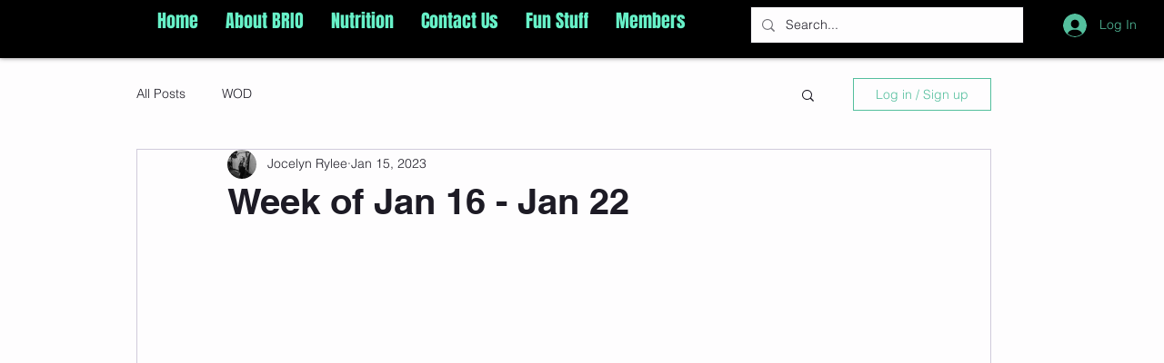

--- FILE ---
content_type: application/javascript
request_url: https://static.parastorage.com/services/communities-blog-ooi/1.3074.0/client-viewer/ricos_plugin_collapsibleListPropertyRenderer.chunk.min.js
body_size: 130
content:
"use strict";(("undefined"!=typeof self?self:this).webpackJsonp__wix_communities_blog_ooi=("undefined"!=typeof self?self:this).webpackJsonp__wix_communities_blog_ooi||[]).push([[7506],{5108:()=>{},49832:(e,t,i)=>{i.d(t,{AB:()=>u,B2:()=>g,Dl:()=>n,Ff:()=>y,I2:()=>s,JE:()=>l,PC:()=>C,R7:()=>d,ay:()=>p,e3:()=>f,fm:()=>a,gT:()=>b,kI:()=>r,pD:()=>x,t_:()=>m,uz:()=>c,vm:()=>o});const n="collapsible-list-component",l="collapsible-list-insert-button",o="collapsible-list-new-pair-button",s="collapsible-list-item",d="collapsible-list-item-title",a="collapsible-list-item-body",r="collapsible-list-expand-button",c="collapsible-list-settings-modal",p="settings-expand-only-one-toggle",g="settings-initial-expanded",m="settings-initial-expanded-all",b="settings-initial-expanded-first",u="settings-initial-expanded-none",f="settings-direction",x="settings-ltr-direction",y="settings-rtl-direction",C="settings-is-qapage-data-toggle"},99719:(e,t,i)=>{i.d(t,{A:()=>n});var n={container:"WkE6b",title:"O2th6",viewerContainer:"_0gXCd",titleContainer:"ZV2-4",expandIcon:"R9t7m",dndIcon:"cfci-",RTL:"plkxl",LTR:"_1IvpV",itemContainer:"tPmeu",itemContainerViewer:"QeJye",mouseDown:"cetiO",innerEditor:"Pc7Tx",item:"Ni-He",floatingAddPluginMenuWrapper:"AkIzd",childrenHidden:"d3-gK"}},91396:(e,t,i)=>{i.d(t,{P:()=>n});const n=e=>"rtl"===e.toLowerCase()?"right":"ltr"===e.toLowerCase()?"left":void 0},5507:(e,t,i)=>{i.r(t),i.d(t,{CollapsibleListItemBodyProperty:()=>m,CollapsibleListItemTitleProperty:()=>g,default:()=>b});var n=i(4452),l=i(60751),o=i(36185),s=i(49832),d=i(99719),a=i(91396),r=i(19933);i(5108);const c=({node:e,RicosNodesRenderer:t,type:i})=>{const{parentNode:c}=(0,l.useContext)(o.er),{toggle:g}=(0,l.useContext)(r.i),m=c?.collapsibleListData?.direction,b=m?(0,a.P)(m):void 0;return l.createElement("div",{className:n(d.A.container,d.A.viewerContainer,d.A.innerEditor,{[d.A.titleContainer]:"title"===i}),onClick:()=>{if("title"===i&&c){const t=p(e.id,c);t&&g(t.id)}},"data-hook":"title"===i?s.R7:s.fm},l.createElement("div",{style:{width:"100%",textAlign:b}},l.createElement(t,{nodes:e.nodes??[],shouldParagraphApplyTextStyle:!0})))},p=(e,t)=>t.nodes?.some((t=>t.id===e))?t:t.nodes?.map((t=>p(e,t))).find((e=>void 0!==e)),g=({node:e,...t})=>l.createElement(c,{key:e.id,node:e,...t,type:"title"}),m=({node:e,...t})=>l.createElement(c,{key:e.id,node:e,...t,type:"body"});var b=c},19933:(e,t,i)=>{i.d(t,{B:()=>o,i:()=>l});var n=i(60751);const l=n.createContext(null),o=({isExpanded:e,toggle:t,children:i})=>n.createElement(l.Provider,{value:{isExpanded:e,toggle:t}},i)}}]);
//# sourceMappingURL=ricos_plugin_collapsibleListPropertyRenderer.chunk.min.js.map